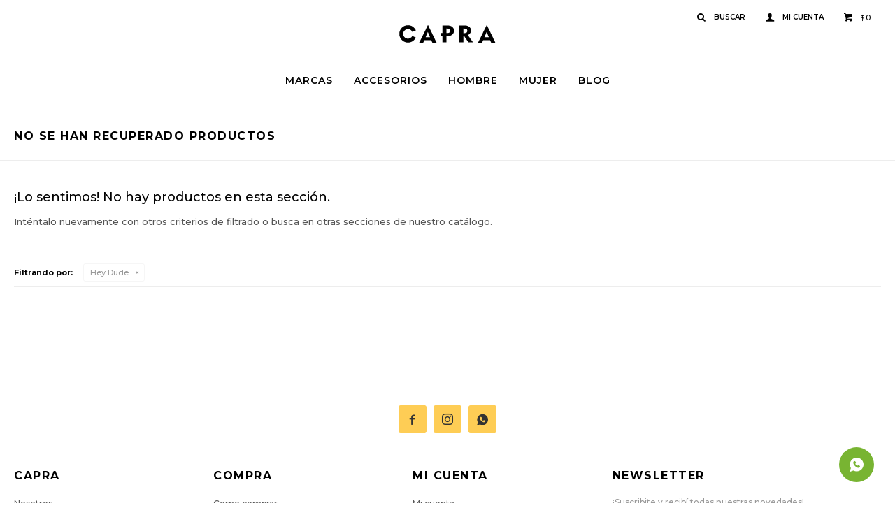

--- FILE ---
content_type: text/html; charset=utf-8
request_url: https://capra.com.uy/hombre?marca=hey-dude
body_size: 5130
content:
 <!DOCTYPE html> <html lang="es" class="no-js"> <head itemscope itemtype="http://schema.org/WebSite"> <meta charset="utf-8" /> <script> const GOOGLE_MAPS_CHANNEL_ID = '37'; </script> <link rel='preconnect' href='https://f.fcdn.app' /> <link rel='preconnect' href='https://fonts.googleapis.com' /> <link rel='preconnect' href='https://www.facebook.com' /> <link rel='preconnect' href='https://www.google-analytics.com' /> <link rel="dns-prefetch" href="https://cdnjs.cloudflare.com" /> <title itemprop='name'>Productos Hey Dude para Hombre — Capra</title> <meta name="description" content="" /> <meta name="keywords" content="Vestimenta,Jeans,Monos,Faldas y shorts,Abrigos,Tejido de punto,Buzos y Canguros,Camisas,Camperas,Pantalones,Remeras,Tops,Vestidos y monos,Accesorios,Mochilas,Auriculares,Billeteras,Bolsos,Botellas,Boxers,Gorros,Riñoneras,Caravanas,Carteras,Collares,Pañuelos y bufandas,Bijou,Calzado,Botas,Championes,Sandalias,Mules,Zapatos,Hey Dude" /> <link itemprop="url" rel="canonical" href="https://capra.com.uy/hombre?marca=hey-dude" /> <meta property="og:title" content="Productos Hey Dude para Hombre — Capra" /><meta property="og:description" content="" /><meta property="og:type" content="website" /><meta property="og:image" content="https://capra.com.uy/public/web/img/logo-og.png"/><meta property="og:url" content="https://capra.com.uy/hombre?marca=hey-dude" /><meta property="og:site_name" content="Capra" /> <meta name='twitter:description' content='' /> <meta name='twitter:image' content='https://capra.com.uy/public/web/img/logo-og.png' /> <meta name='twitter:url' content='https://capra.com.uy/hombre?marca=hey-dude' /> <meta name='twitter:card' content='summary' /> <meta name='twitter:title' content='Productos Hey Dude para Hombre — Capra' /> <script>document.getElementsByTagName('html')[0].setAttribute('class', 'js ' + ('ontouchstart' in window || navigator.msMaxTouchPoints ? 'is-touch' : 'no-touch'));</script> <script> var FN_TC = { M1 : 38.69, M2 : 1 }; </script> <script>window.dataLayer = window.dataLayer || [];var _tmData = {"fbPixel":"","hotJar":"","zopimId":"","app":"web"};</script> <script>(function(w,d,s,l,i){w[l]=w[l]||[];w[l].push({'gtm.start': new Date().getTime(),event:'gtm.js'});var f=d.getElementsByTagName(s)[0], j=d.createElement(s),dl=l!='dataLayer'?'&l='+l:'';j.setAttribute('defer', 'defer');j.src= 'https://www.googletagmanager.com/gtm.js?id='+i+dl;f.parentNode.insertBefore(j,f); })(window,document,'script','dataLayer','GTM-N924VM6');</script> <meta id='viewportMetaTag' name="viewport" content="width=device-width, initial-scale=1.0, maximum-scale=1,user-scalable=no"> <link rel="shortcut icon" href="https://f.fcdn.app/assets/commerce/capra.com.uy/f9f7_be49/public/web/favicon.ico" /> <link rel="apple-itouch-icon" href="https://f.fcdn.app/assets/commerce/capra.com.uy/eae4_0f73/public/web/favicon.png" /> <link href="https://fonts.googleapis.com/css2?family=Montserrat:ital,wght@0,500;0,600;0,700;0,800;1,500;1,700&display=swap" rel="stylesheet"> <link href="https://f.fcdn.app/assets/commerce/capra.com.uy/0000_b16b/s.94282243206251526495045904434656.css" rel="stylesheet"/> <script src="https://f.fcdn.app/assets/commerce/capra.com.uy/0000_b16b/s.39748064992453554326618569726863.js"></script> <!--[if lt IE 9]> <script type="text/javascript" src="https://cdnjs.cloudflare.com/ajax/libs/html5shiv/3.7.3/html5shiv.js"></script> <![endif]--> <link rel="manifest" href="https://f.fcdn.app/assets/manifest.json" /> </head> <body id='pgCatalogo' class='headerMenuFullWidthCenter footer1 headerSubMenuFade buscadorSlideTop compraSlide compraLeft filtrosFixed fichaMobileFixedActions pc-hombre items4'> <noscript><iframe src="https://www.googletagmanager.com/ns.html?id=GTM-N924VM6" height="0" width="0" style="display:none;visibility:hidden"></iframe></noscript> <div id="pre"> <div id="wrapper"> <header id="header" role="banner"> <div class="cnt"> <div id="logo"><a href="/"><img src="https://f.fcdn.app/assets/commerce/capra.com.uy/0a76_24eb/public/web/img/logo.svg" alt="Capra" /></a></div> <nav id="menu" data-fn="fnMainMenu"> <ul class="lst main"> <li class="it marcas"> <a target="_self" href="javascript:;" class="tit">Marcas</a> <div class="subMenu"> <div class="cnt"> <ul> <li class=" fjallraven"><a target="_self" href="https://capra.com.uy/fjallraven" class="tit">Fjällräven</a></li> <li class=" blundstone"><a target="_self" href="https://capra.com.uy/blundstone" class="tit">Blundstone</a></li> <li class=" ecco"><a target="_self" href="https://capra.com.uy/ecco" class="tit">Ecco</a></li> <li class=" goorin-bros"><a target="_self" href="https://capra.com.uy/goorin-bros" class="tit">Goorin Bros</a></li> <li class=" hydro-flask"><a target="_self" href="https://capra.com.uy/hydro-flask" class="tit">Hydro Flask</a></li> <li class=" thule"><a target="_self" href="https://capra.com.uy/thule" class="tit">Thule</a></li> <li class=" native"><a target="_self" href="https://capra.com.uy/native" class="tit">Native Shoes</a></li> <li class=" 47brand"><a target="_self" href="https://capra.com.uy/47brand" class="tit">47 Brand</a></li> <li class=" sprayground"><a target="_self" href="https://capra.com.uy/sprayground" class="tit">Sprayground</a></li> </ul> </div> </div> </li> <li class="it accesorios"> <a target="_self" href="https://capra.com.uy/accesorios" class="tit">Accesorios</a> <div class="subMenu"> <div class="cnt"> <ul> <li class=" mochilas"><a target="_self" href="https://capra.com.uy/accesorios/mochilas" class="tit">Mochilas</a></li> <li class=" billeteras"><a target="_self" href="https://capra.com.uy/accesorios/billeteras" class="tit">Billeteras</a></li> <li class=" bolsos"><a target="_self" href="https://capra.com.uy/accesorios/bolsos" class="tit">Bolsos</a></li> <li class=" botellas"><a target="_self" href="https://capra.com.uy/accesorios/botellas" class="tit">Botellas</a></li> <li class=" gorros"><a target="_self" href="https://capra.com.uy/accesorios/gorros" class="tit">Gorros</a></li> <li class=" rinoneras"><a target="_self" href="https://capra.com.uy/accesorios/rinoneras" class="tit">Riñoneras</a></li> <li class=" carteras"><a target="_self" href="https://capra.com.uy/accesorios/carteras" class="tit">Carteras</a></li> </ul> </div> </div> </li> <li class="it hombre"> <a target="_self" href="https://capra.com.uy/hombre" class="tit">Hombre</a> <div class="subMenu"> <div class="cnt"> <ul> <li class="hdr vestimenta"><a target="_self" href="https://capra.com.uy/hombre/vestimenta" class="tit">Vestimenta</a></li> <li><a href="https://capra.com.uy/hombre/vestimenta/buzos-y-canguros" target="_self">Buzos y Canguros</a></li> <li><a href="https://capra.com.uy/hombre/vestimenta/camperas" target="_self">Camperas</a></li> </ul> <ul> <li class="hdr accesorios"><a target="_self" href="https://capra.com.uy/hombre/accesorios" class="tit">Accesorios</a></li> <li><a href="https://capra.com.uy/hombre/accesorios/mochilas" target="_self">Mochilas</a></li> <li><a href="https://capra.com.uy/hombre/accesorios/billeteras" target="_self">Billeteras</a></li> <li><a href="https://capra.com.uy/hombre/accesorios/bolsos" target="_self">Bolsos</a></li> <li><a href="https://capra.com.uy/hombre/accesorios/botellas" target="_self">Botellas</a></li> <li><a href="https://capra.com.uy/hombre/accesorios/gorros" target="_self">Gorros</a></li> <li><a href="https://capra.com.uy/hombre/accesorios/rinoneras" target="_self">Riñoneras</a></li> <li><a href="https://capra.com.uy/hombre/accesorios/carteras" target="_self">Carteras</a></li> </ul> <ul> <li class="hdr calzado"><a target="_self" href="https://capra.com.uy/hombre/calzado" class="tit">Calzado</a></li> <li><a href="https://capra.com.uy/hombre/calzado/botas" target="_self">Botas</a></li> <li><a href="https://capra.com.uy/hombre/calzado/championes" target="_self">Championes</a></li> <li><a href="https://capra.com.uy/hombre/calzado/sandalias" target="_self">Sandalias</a></li> <li><a href="https://capra.com.uy/hombre/calzado/zapatos" target="_self">Zapatos</a></li> </ul> </div> </div> </li> <li class="it mujer"> <a target="_self" href="https://capra.com.uy/mujer" class="tit">Mujer</a> <div class="subMenu"> <div class="cnt"> <ul> <li class="hdr vestimenta"><a target="_self" href="https://capra.com.uy/mujer/vestimenta" class="tit">Vestimenta</a></li> <li><a href="https://capra.com.uy/mujer/vestimenta/buzos-y-canguros" target="_self">Buzos y Canguros</a></li> <li><a href="https://capra.com.uy/mujer/vestimenta/camperas" target="_self">Camperas</a></li> <li><a href="https://capra.com.uy/mujer/vestimenta/remeras" target="_self">Remeras</a></li> </ul> <ul> <li class="hdr accesorios"><a target="_self" href="https://capra.com.uy/mujer/accesorios" class="tit">Accesorios</a></li> <li><a href="https://capra.com.uy/mujer/accesorios/mochilas" target="_self">Mochilas</a></li> <li><a href="https://capra.com.uy/mujer/accesorios/billeteras" target="_self">Billeteras</a></li> <li><a href="https://capra.com.uy/mujer/accesorios/bolsos" target="_self">Bolsos</a></li> <li><a href="https://capra.com.uy/mujer/accesorios/botellas" target="_self">Botellas</a></li> <li><a href="https://capra.com.uy/mujer/accesorios/gorros" target="_self">Gorros</a></li> <li><a href="https://capra.com.uy/mujer/accesorios/rinoneras" target="_self">Riñoneras</a></li> <li><a href="https://capra.com.uy/mujer/accesorios/carteras" target="_self">Carteras</a></li> </ul> <ul> <li class="hdr calzado"><a target="_self" href="https://capra.com.uy/mujer/calzado" class="tit">Calzado</a></li> <li><a href="https://capra.com.uy/mujer/calzado/botas" target="_self">Botas</a></li> <li><a href="https://capra.com.uy/mujer/calzado/championes" target="_self">Championes</a></li> <li><a href="https://capra.com.uy/mujer/calzado/sandalias" target="_self">Sandalias</a></li> <li><a href="https://capra.com.uy/mujer/calzado/zapatos" target="_self">Zapatos</a></li> </ul> </div> </div> </li> <li class="it "> <a target="_self" href="https://capra.com.uy/blog" class="tit">Blog</a> </li> </ul> </nav> <div class="toolsItem frmBusqueda" data-version='1'> <button type="button" class="btnItem btnMostrarBuscador"> <span class="ico"></span> <span class="txt"></span> </button> <form action="/catalogo"> <div class="cnt"> <span class="btnCerrar"> <span class="ico"></span> <span class="txt"></span> </span> <label class="lbl"> <b>Buscar productos</b> <input maxlength="48" required="" autocomplete="off" type="search" name="q" placeholder="Buscar productos..." /> </label> <button class="btnBuscar" type="submit"> <span class="ico"></span> <span class="txt"></span> </button> </div> </form> </div> <div class="toolsItem accesoMiCuentaCnt" data-logged="off" data-version='1'> <a href="/mi-cuenta" class="btnItem btnMiCuenta"> <span class="ico"></span> <span class="txt"></span> <span class="usuario"> <span class="nombre"></span> <span class="apellido"></span> </span> </a> <div class="miCuentaMenu"> <ul class="lst"> <li class="it"><a href='/mi-cuenta/mis-datos' class="tit" >Mis datos</a></li> <li class="it"><a href='/mi-cuenta/direcciones' class="tit" >Mis direcciones</a></li> <li class="it"><a href='/mi-cuenta/compras' class="tit" >Mis compras</a></li> <li class="it"><a href='/mi-cuenta/wish-list' class="tit" >Wish List</a></li> <li class="it itSalir"><a href='/salir' class="tit" >Salir</a></li> </ul> </div> </div> <div id="miCompra" data-show="off" data-fn="fnMiCompra" class="toolsItem" data-version="1"> </div> <div id="infoTop"> </div> <nav id="menuTop"> <ul class="lst"> </ul> </nav> <a id="btnMainMenuMobile" href="javascript:mainMenuMobile.show();"><span class="ico">&#59421;</span><span class="txt">Menú</span></a> </div> </header> <!-- end:header --> <div id="central" data-catalogo="on" data-tit="Productos Hey Dude para Hombre " data-url="https://capra.com.uy/hombre?marca=hey-dude" data-total="0" data-pc="hombre"> <div class='hdr'> <h1 class="tit">No se han recuperado productos</h1> </div> <div id="main" role="main"> <div id="catalogoVacio"> <div class="text"> <h3>¡Lo sentimos! No hay productos en esta sección.</h3> <p>Inténtalo nuevamente con otros criterios de filtrado o busca en otras secciones de nuestro catálogo.</span></p> </div> <div id="catalogoFiltrosSeleccionados"><strong class=tit>Filtrando por:</strong><a rel="nofollow" href="https://capra.com.uy/hombre" title="Quitar" class="it" data-tipo="marca">Hey Dude</a></div> </div> </div> <div id="secondary"> <div id="catalogoMenu" data-fn="fnCatalogoMenu"> <ul class="lst"><li class="it"><a href="https://capra.com.uy/hombre/vestimenta" class="tit">Vestimenta</a><ul class="lst"><li class="it"><a href="https://capra.com.uy/hombre/vestimenta/buzos-y-canguros" class="tit">Buzos y Canguros</a></li><li class="it"><a href="https://capra.com.uy/hombre/vestimenta/camperas" class="tit">Camperas</a></li></ul></li><li class="it"><a href="https://capra.com.uy/hombre/accesorios" class="tit">Accesorios</a><ul class="lst"><li class="it"><a href="https://capra.com.uy/hombre/accesorios/mochilas" class="tit">Mochilas</a></li><li class="it"><a href="https://capra.com.uy/hombre/accesorios/billeteras" class="tit">Billeteras</a></li><li class="it"><a href="https://capra.com.uy/hombre/accesorios/bolsos" class="tit">Bolsos</a></li><li class="it"><a href="https://capra.com.uy/hombre/accesorios/botellas" class="tit">Botellas</a></li><li class="it"><a href="https://capra.com.uy/hombre/accesorios/gorros" class="tit">Gorros</a></li><li class="it"><a href="https://capra.com.uy/hombre/accesorios/rinoneras" class="tit">Riñoneras</a></li><li class="it"><a href="https://capra.com.uy/hombre/accesorios/carteras" class="tit">Carteras</a></li></ul></li><li class="it"><a href="https://capra.com.uy/hombre/calzado" class="tit">Calzado</a><ul class="lst"><li class="it"><a href="https://capra.com.uy/hombre/calzado/botas" class="tit">Botas</a></li><li class="it"><a href="https://capra.com.uy/hombre/calzado/championes" class="tit">Championes</a></li><li class="it"><a href="https://capra.com.uy/hombre/calzado/sandalias" class="tit">Sandalias</a></li><li class="it"><a href="https://capra.com.uy/hombre/calzado/zapatos" class="tit">Zapatos</a></li></ul></li></ul> </div> </div> </div> <footer id="footer"> <div class="cnt"> <!----> <div id="historialArtVistos" data-show="off"> </div> <div class="ftrContent"> <div class="datosContacto"> <address> <span class="telefono">094100498</span> <span class="direccion">Avenida Arocena 1572, Montevideo</span> <span class="email">mkt@tumargroup.com</span> <span class="horario">Atención telefónica: Lunes a Viernes de 8 a 17hs.</span> </address> <ul class="lst lstRedesSociales"> <li class="it facebook"><a href="https://www.facebook.com/caprauy/" target="_blank" rel="external"><span class="ico">&#59392;</span><span class="txt">Facebook</span></a></li> <li class="it instagram"><a href="https://www.instagram.com/caprastore.uy/?hl=en" target="_blank" rel="external"><span class="ico">&#59396;</span><span class="txt">Instagram</span></a></li> <li class="it whatsapp"><a href="https://api.whatsapp.com/send?phone=59894100498" target="_blank" rel="external"><span class="ico">&#59398;</span><span class="txt">Whatsapp</span></a></li> </ul> </div> <div class="blk blkSeo"> <div class="hdr"> <div class="tit">Menú SEO</div> </div> <div class="cnt"> <ul class="lst"> </ul> </div> </div> <div class="blk blkEmpresa"> <div class="hdr"> <div class="tit">Capra</div> </div> <div class="cnt"> <ul class="lst"> <li class="it "><a target="_self" class="tit" href="https://capra.com.uy/nosotros">Nosotros</a></li> <li class="it "><a target="_self" class="tit" href="https://capra.com.uy/tiendas">Store</a></li> <li class="it "><a target="_self" class="tit" href="https://capra.com.uy/trabaja-con-nosotros">Trabaja con nosotros</a></li> <li class="it "><a target="_self" class="tit" href="https://capra.com.uy/contacto">Contacto</a></li> </ul> </div> </div> <div class="blk blkCompra"> <div class="hdr"> <div class="tit">Compra</div> </div> <div class="cnt"> <ul class="lst"> <li class="it "><a target="_self" class="tit" href="https://capra.com.uy/como-comprar">Como comprar</a></li> <li class="it "><a target="_self" class="tit" href="https://capra.com.uy/condiciones-de-compra">Condiciones de compra</a></li> <li class="it "><a target="_self" class="tit" href="https://capra.com.uy/envios-y-devoluciones">Envíos y devoluciones</a></li> </ul> </div> </div> <div class="blk blkCuenta"> <div class="hdr"> <div class="tit">Mi cuenta</div> </div> <div class="cnt"> <ul class="lst"> <li class="it "><a target="_self" class="tit" href="https://capra.com.uy/mi-cuenta">Mi cuenta</a></li> <li class="it "><a target="_self" class="tit" href="https://capra.com.uy/mi-cuenta/compras">Mis compras</a></li> <li class="it "><a target="_self" class="tit" href="https://capra.com.uy/mi-cuenta/direcciones">Mis direcciones</a></li> <li class="it "><a target="_self" class="tit" href="https://capra.com.uy/mi-cuenta/wish-list">Wish List</a></li> </ul> </div> </div> <div class="blk blkNewsletter"> <div class="hdr"> <div class="tit">Newsletter</div> </div> <div class="cnt"> <p>¡Suscribite y recibí todas nuestras novedades!</p> <form class="frmNewsletter" action="/ajax?service=registro-newsletter"> <div class="fld-grp"> <div class="fld fldNombre"> <label class="lbl"><b>Nombre</b><input type="text" name="nombre" placeholder="Ingresa tu nombre" /></label> </div> <div class="fld fldApellido"> <label class="lbl"><b>Apellido</b><input type="text" name="apellido" placeholder="Ingresa tu apellido" /></label> </div> <div class="fld fldEmail"> <label class="lbl"><b>E-mail</b><input type="email" name="email" required placeholder="Ingresa tu e-mail" /></label> </div> </div> <div class="actions"> <button type="submit" class="btn btnSuscribirme"><span>Suscribirme</span></button> </div> </form> </div> </div> <div class="sellos"> <div class="blk blkMediosDePago"> <div class="hdr"> <div class="tit">Comprá online con:</div> </div> <div class='cnt'> <ul class='lst lstMediosDePago'> <li class='it abitab'><img loading="lazy" src="https://f.fcdn.app/logos/c/abitab.svg" alt="abitab" height="20" /></li> <li class='it diners'><img loading="lazy" src="https://f.fcdn.app/logos/c/diners.svg" alt="diners" height="20" /></li> <li class='it lider'><img loading="lazy" src="https://f.fcdn.app/logos/c/lider.svg" alt="lider" height="20" /></li> <li class='it master'><img loading="lazy" src="https://f.fcdn.app/logos/c/master.svg" alt="master" height="20" /></li> <li class='it mercadopago'><img loading="lazy" src="https://f.fcdn.app/logos/c/mercadopago.svg" alt="mercadopago" height="20" /></li> <li class='it oca'><img loading="lazy" src="https://f.fcdn.app/logos/c/oca.svg" alt="oca" height="20" /></li> <li class='it redpagos'><img loading="lazy" src="https://f.fcdn.app/logos/c/redpagos.svg" alt="redpagos" height="20" /></li> <li class='it visa'><img loading="lazy" src="https://f.fcdn.app/logos/c/visa.svg" alt="visa" height="20" /></li> </ul> </div> </div> <div class="blk blkMediosDeEnvio"> <div class="hdr"> <div class="tit">Entrega:</div> </div> <div class='cnt'> <ul class="lst lstMediosDeEnvio"> </ul> </div> </div> </div> <div class="extras"> <div class="copy">&COPY; Copyright 2026 / Capra</div> <div class="btnFenicio"><a href="https://fenicio.io?site=Capra" target="_blank" title="Powered by Fenicio eCommerce Uruguay"><strong>Fenicio eCommerce Uruguay</strong></a></div> </div> </div> </div> </footer> </div> <!-- end:wrapper --> </div> <!-- end:pre --> <div class="loader"> <div></div> </div> <a class="whatsappFloat" onclick="ga('send', 'event', 'ConsultaWhatsappMobile', 'Whatsapp 094100498');fbq('trackCustom', 'Whatsapp');" href="https://api.whatsapp.com/send?phone=59894100498" target="blank"></a> <div id="mainMenuMobile"> <span class="btnCerrar"><span class="ico"></span><span class="txt"></span></span> <div class="cnt"> <ul class="lst menu"> <li class="it"><div class="toolsItem accesoMiCuentaCnt" data-logged="off" data-version='1'> <a href="/mi-cuenta" class="btnItem btnMiCuenta"> <span class="ico"></span> <span class="txt"></span> <span class="usuario"> <span class="nombre"></span> <span class="apellido"></span> </span> </a> <div class="miCuentaMenu"> <ul class="lst"> <li class="it"><a href='/mi-cuenta/mis-datos' class="tit" >Mis datos</a></li> <li class="it"><a href='/mi-cuenta/direcciones' class="tit" >Mis direcciones</a></li> <li class="it"><a href='/mi-cuenta/compras' class="tit" >Mis compras</a></li> <li class="it"><a href='/mi-cuenta/wish-list' class="tit" >Wish List</a></li> <li class="it itSalir"><a href='/salir' class="tit" >Salir</a></li> </ul> </div> </div></li> <li class="it marcas"> <a class="tit" href="javascript:;">Marcas</a> <div class="subMenu"> <div class="cnt"> <ul class="lst"> <li class="it fjallraven"><a class="tit" href="https://capra.com.uy/fjallraven">Fjällräven</a></li> <li class="it blundstone"><a class="tit" href="https://capra.com.uy/blundstone">Blundstone</a></li> <li class="it ecco"><a class="tit" href="https://capra.com.uy/ecco">Ecco</a></li> <li class="it goorin-bros"><a class="tit" href="https://capra.com.uy/goorin-bros">Goorin Bros</a></li> <li class="it hydro-flask"><a class="tit" href="https://capra.com.uy/hydro-flask">Hydro Flask</a></li> <li class="it thule"><a class="tit" href="https://capra.com.uy/thule">Thule</a></li> <li class="it native"><a class="tit" href="https://capra.com.uy/native">Native Shoes</a></li> <li class="it 47brand"><a class="tit" href="https://capra.com.uy/47brand">47 Brand</a></li> <li class="it sprayground"><a class="tit" href="https://capra.com.uy/sprayground">Sprayground</a></li> </ul> </div> </div> </li> <li class="it accesorios"> <a class="tit" href="https://capra.com.uy/accesorios">Accesorios</a> <div class="subMenu"> <div class="cnt"> <ul class="lst"> <li class="it mochilas"><a class="tit" href="https://capra.com.uy/accesorios/mochilas">Mochilas</a></li> <li class="it billeteras"><a class="tit" href="https://capra.com.uy/accesorios/billeteras">Billeteras</a></li> <li class="it bolsos"><a class="tit" href="https://capra.com.uy/accesorios/bolsos">Bolsos</a></li> <li class="it botellas"><a class="tit" href="https://capra.com.uy/accesorios/botellas">Botellas</a></li> <li class="it gorros"><a class="tit" href="https://capra.com.uy/accesorios/gorros">Gorros</a></li> <li class="it rinoneras"><a class="tit" href="https://capra.com.uy/accesorios/rinoneras">Riñoneras</a></li> <li class="it carteras"><a class="tit" href="https://capra.com.uy/accesorios/carteras">Carteras</a></li> </ul> </div> </div> </li> <li class="it hombre"> <a class="tit" href="https://capra.com.uy/hombre">Hombre</a> <div class="subMenu"> <div class="cnt"> <ul class="lst"> <li class="it vestimenta"><a class="tit" href="https://capra.com.uy/hombre/vestimenta">Vestimenta</a></li> <li class="it accesorios"><a class="tit" href="https://capra.com.uy/hombre/accesorios">Accesorios</a></li> <li class="it calzado"><a class="tit" href="https://capra.com.uy/hombre/calzado">Calzado</a></li> </ul> </div> </div> </li> <li class="it mujer"> <a class="tit" href="https://capra.com.uy/mujer">Mujer</a> <div class="subMenu"> <div class="cnt"> <ul class="lst"> <li class="it vestimenta"><a class="tit" href="https://capra.com.uy/mujer/vestimenta">Vestimenta</a></li> <li class="it accesorios"><a class="tit" href="https://capra.com.uy/mujer/accesorios">Accesorios</a></li> <li class="it calzado"><a class="tit" href="https://capra.com.uy/mujer/calzado">Calzado</a></li> </ul> </div> </div> </li> <li class="it "> <a class="tit" href="https://capra.com.uy/blog">Blog</a> </li> <li class="it"> <strong class="tit">Empresa</strong> <div class="subMenu"> <div class="cnt"> <ul class="lst"> <li class="it "><a class="tit" href="https://capra.com.uy/nosotros">Nosotros</a></li> <li class="it "><a class="tit" href="https://capra.com.uy/tiendas">Store</a></li> <li class="it "><a class="tit" href="https://capra.com.uy/trabaja-con-nosotros">Trabaja con nosotros</a></li> <li class="it "><a class="tit" href="https://capra.com.uy/contacto">Contacto</a></li> </ul> </div> </div> </li> <li class="it"> <strong class="tit">Compra</strong> <div class="subMenu"> <div class="cnt"> <ul class="lst"> <li class="it "><a class="tit" href="https://capra.com.uy/como-comprar">Como comprar</a></li> <li class="it "><a class="tit" href="https://capra.com.uy/condiciones-de-compra">Condiciones de compra</a></li> <li class="it "><a class="tit" href="https://capra.com.uy/envios-y-devoluciones">Envíos y devoluciones</a></li> </ul> </div> </div> </li> </ul> </div> </div> <div id="fb-root"></div> </body> </html> 